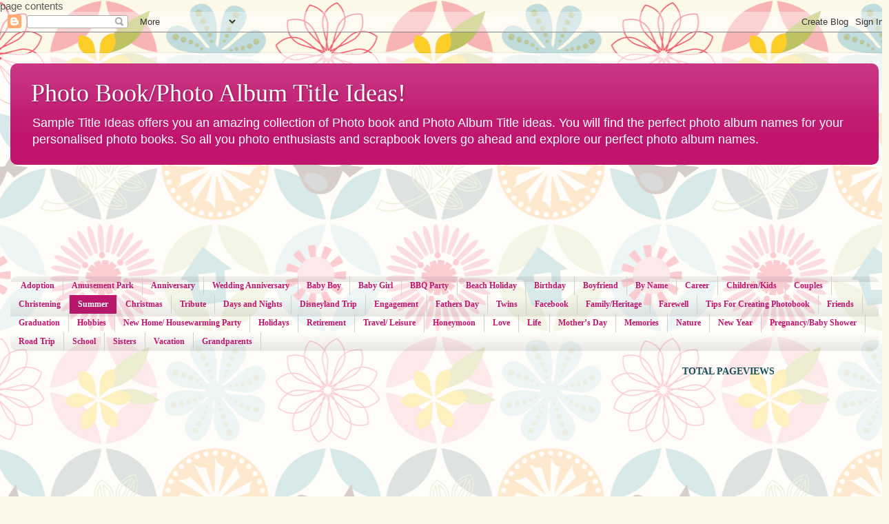

--- FILE ---
content_type: text/html; charset=UTF-8
request_url: https://sampletitleideas.blogspot.com/p/photo-album-title-ideas-for-summer.html
body_size: 16796
content:
<!DOCTYPE html>
<html class='v2' dir='ltr' xmlns='http://www.w3.org/1999/xhtml' xmlns:b='http://www.google.com/2005/gml/b' xmlns:data='http://www.google.com/2005/gml/data' xmlns:expr='http://www.google.com/2005/gml/expr'>
<html>
<head>
<link href='https://www.blogger.com/static/v1/widgets/335934321-css_bundle_v2.css' rel='stylesheet' type='text/css'/>
<meta content='NflblwKGlIhW1PRWh0r-LTYFSjmuOpxO-uZpqLpPxMo' name='google-site-verification'/>
<title> My title </title>
<link href='https://www.blogger.com/dyn-css/authorization.css?targetBlogID=4364577626524355338&amp;zx=ca746804-78c3-4f92-b285-a4b6104f5eab' media='none' onload='if(media!=&#39;all&#39;)media=&#39;all&#39;' rel='stylesheet'/><noscript><link href='https://www.blogger.com/dyn-css/authorization.css?targetBlogID=4364577626524355338&amp;zx=ca746804-78c3-4f92-b285-a4b6104f5eab' rel='stylesheet'/></noscript>
<meta name='google-adsense-platform-account' content='ca-host-pub-1556223355139109'/>
<meta name='google-adsense-platform-domain' content='blogspot.com'/>

<!-- data-ad-client=ca-pub-3373108690041377 -->

</head>
<body>
page contents

<script type="text/javascript" src="https://www.blogger.com/static/v1/widgets/2028843038-widgets.js"></script>
<script type='text/javascript'>
window['__wavt'] = 'AOuZoY7T54g5DUQ82Cyp2E7mBsiRe1_ANQ:1769374507969';_WidgetManager._Init('//www.blogger.com/rearrange?blogID\x3d4364577626524355338','//sampletitleideas.blogspot.com/p/photo-album-title-ideas-for-summer.html','4364577626524355338');
_WidgetManager._SetDataContext([{'name': 'blog', 'data': {'blogId': '4364577626524355338', 'title': 'Photo Book/Photo Album Title Ideas! ', 'url': 'https://sampletitleideas.blogspot.com/p/photo-album-title-ideas-for-summer.html', 'canonicalUrl': 'http://sampletitleideas.blogspot.com/p/photo-album-title-ideas-for-summer.html', 'homepageUrl': 'https://sampletitleideas.blogspot.com/', 'searchUrl': 'https://sampletitleideas.blogspot.com/search', 'canonicalHomepageUrl': 'http://sampletitleideas.blogspot.com/', 'blogspotFaviconUrl': 'https://sampletitleideas.blogspot.com/favicon.ico', 'bloggerUrl': 'https://www.blogger.com', 'hasCustomDomain': false, 'httpsEnabled': true, 'enabledCommentProfileImages': true, 'gPlusViewType': 'FILTERED_POSTMOD', 'adultContent': false, 'analyticsAccountNumber': '', 'encoding': 'UTF-8', 'locale': 'en-GB', 'localeUnderscoreDelimited': 'en_gb', 'languageDirection': 'ltr', 'isPrivate': false, 'isMobile': false, 'isMobileRequest': false, 'mobileClass': '', 'isPrivateBlog': false, 'isDynamicViewsAvailable': true, 'feedLinks': '\x3clink rel\x3d\x22alternate\x22 type\x3d\x22application/atom+xml\x22 title\x3d\x22Photo Book/Photo Album Title Ideas!  - Atom\x22 href\x3d\x22https://sampletitleideas.blogspot.com/feeds/posts/default\x22 /\x3e\n\x3clink rel\x3d\x22alternate\x22 type\x3d\x22application/rss+xml\x22 title\x3d\x22Photo Book/Photo Album Title Ideas!  - RSS\x22 href\x3d\x22https://sampletitleideas.blogspot.com/feeds/posts/default?alt\x3drss\x22 /\x3e\n\x3clink rel\x3d\x22service.post\x22 type\x3d\x22application/atom+xml\x22 title\x3d\x22Photo Book/Photo Album Title Ideas!  - Atom\x22 href\x3d\x22https://www.blogger.com/feeds/4364577626524355338/posts/default\x22 /\x3e\n', 'meTag': '', 'adsenseClientId': 'ca-pub-3373108690041377', 'adsenseHostId': 'ca-host-pub-1556223355139109', 'adsenseHasAds': true, 'adsenseAutoAds': false, 'boqCommentIframeForm': true, 'loginRedirectParam': '', 'view': '', 'dynamicViewsCommentsSrc': '//www.blogblog.com/dynamicviews/4224c15c4e7c9321/js/comments.js', 'dynamicViewsScriptSrc': '//www.blogblog.com/dynamicviews/6e0d22adcfa5abea', 'plusOneApiSrc': 'https://apis.google.com/js/platform.js', 'disableGComments': true, 'interstitialAccepted': false, 'sharing': {'platforms': [{'name': 'Get link', 'key': 'link', 'shareMessage': 'Get link', 'target': ''}, {'name': 'Facebook', 'key': 'facebook', 'shareMessage': 'Share to Facebook', 'target': 'facebook'}, {'name': 'BlogThis!', 'key': 'blogThis', 'shareMessage': 'BlogThis!', 'target': 'blog'}, {'name': 'X', 'key': 'twitter', 'shareMessage': 'Share to X', 'target': 'twitter'}, {'name': 'Pinterest', 'key': 'pinterest', 'shareMessage': 'Share to Pinterest', 'target': 'pinterest'}, {'name': 'Email', 'key': 'email', 'shareMessage': 'Email', 'target': 'email'}], 'disableGooglePlus': true, 'googlePlusShareButtonWidth': 0, 'googlePlusBootstrap': '\x3cscript type\x3d\x22text/javascript\x22\x3ewindow.___gcfg \x3d {\x27lang\x27: \x27en_GB\x27};\x3c/script\x3e'}, 'hasCustomJumpLinkMessage': false, 'jumpLinkMessage': 'Read more', 'pageType': 'static_page', 'pageId': '774161391151055136', 'pageName': 'Summer ', 'pageTitle': 'Photo Book/Photo Album Title Ideas! : Summer ', 'metaDescription': 'Photo Album Title Ideas For Summer, Summer Photo Album Title Ideas, Sample Title Ideas For Summer Vacation,Summer Photo Album Titles,Photo Book Title Ideas For Summer'}}, {'name': 'features', 'data': {}}, {'name': 'messages', 'data': {'edit': 'Edit', 'linkCopiedToClipboard': 'Link copied to clipboard', 'ok': 'Ok', 'postLink': 'Post link'}}, {'name': 'template', 'data': {'name': 'custom', 'localizedName': 'Custom', 'isResponsive': false, 'isAlternateRendering': false, 'isCustom': true}}, {'name': 'view', 'data': {'classic': {'name': 'classic', 'url': '?view\x3dclassic'}, 'flipcard': {'name': 'flipcard', 'url': '?view\x3dflipcard'}, 'magazine': {'name': 'magazine', 'url': '?view\x3dmagazine'}, 'mosaic': {'name': 'mosaic', 'url': '?view\x3dmosaic'}, 'sidebar': {'name': 'sidebar', 'url': '?view\x3dsidebar'}, 'snapshot': {'name': 'snapshot', 'url': '?view\x3dsnapshot'}, 'timeslide': {'name': 'timeslide', 'url': '?view\x3dtimeslide'}, 'isMobile': false, 'title': 'Summer ', 'description': 'Photo Album Title Ideas For Summer, Summer Photo Album Title Ideas, Sample Title Ideas For Summer Vacation,Summer Photo Album Titles,Photo Book Title Ideas For Summer', 'featuredImage': 'https://blogger.googleusercontent.com/img/b/R29vZ2xl/AVvXsEgGXswTpRbbgpEDf14lQ_BLSjwnFkXV9v8AlHriXtqdf8RxGSYxUjfSN_Gw5JFkd9DfkZGeJkhLbDFGq530rQS674pirHtFXrz5wrGpZl3YsPlmlpV_wgViMYRNgkNqNO_pvs6oms1LmFub/s1600/sU.png', 'url': 'https://sampletitleideas.blogspot.com/p/photo-album-title-ideas-for-summer.html', 'type': 'item', 'isSingleItem': true, 'isMultipleItems': false, 'isError': false, 'isPage': true, 'isPost': false, 'isHomepage': false, 'isArchive': false, 'isLabelSearch': false, 'pageId': 774161391151055136}}]);
_WidgetManager._RegisterWidget('_NavbarView', new _WidgetInfo('Navbar1', 'navbar', document.getElementById('Navbar1'), {}, 'displayModeFull'));
_WidgetManager._RegisterWidget('_HeaderView', new _WidgetInfo('Header1', 'header', document.getElementById('Header1'), {}, 'displayModeFull'));
_WidgetManager._RegisterWidget('_HTMLView', new _WidgetInfo('HTML3', 'crosscol', document.getElementById('HTML3'), {}, 'displayModeFull'));
_WidgetManager._RegisterWidget('_AdSenseView', new _WidgetInfo('AdSense7', 'crosscol-overflow', document.getElementById('AdSense7'), {}, 'displayModeFull'));
_WidgetManager._RegisterWidget('_PageListView', new _WidgetInfo('PageList1', 'crosscol-overflow', document.getElementById('PageList1'), {'title': 'Categories', 'links': [{'isCurrentPage': false, 'href': 'https://sampletitleideas.blogspot.com/p/photo-album-title-ideas-for-adoption.html', 'id': '997061254864548492', 'title': ' Adoption '}, {'isCurrentPage': false, 'href': 'https://sampletitleideas.blogspot.com/p/photo-album-title-ideas-for-amusement.html', 'id': '5939571139237428117', 'title': 'Amusement Park '}, {'isCurrentPage': false, 'href': 'https://sampletitleideas.blogspot.com/p/photo-album-title-ideas-for-anniversary.html', 'id': '4255972467516689729', 'title': ' Anniversary'}, {'isCurrentPage': false, 'href': 'https://sampletitleideas.blogspot.com/p/wedding-anniversary-photo-album-title.html', 'id': '6538232284714686953', 'title': 'Wedding Anniversary '}, {'isCurrentPage': false, 'href': 'https://sampletitleideas.blogspot.com/p/photo-album-title-ideas-for-baby-boy.html', 'id': '4111676731876919160', 'title': 'Baby Boy'}, {'isCurrentPage': false, 'href': 'https://sampletitleideas.blogspot.com/p/photo-album-title-ideas-for-baby-girl.html', 'id': '8251561834169221308', 'title': 'Baby Girl'}, {'isCurrentPage': false, 'href': 'https://sampletitleideas.blogspot.com/p/photo-album-title-ideas-for-bbq-party.html', 'id': '6261386784618716511', 'title': 'BBQ Party '}, {'isCurrentPage': false, 'href': 'https://sampletitleideas.blogspot.com/p/photo-album-title-ideas-for-beach.html', 'id': '1494343406646983193', 'title': 'Beach Holiday '}, {'isCurrentPage': false, 'href': 'https://sampletitleideas.blogspot.com/p/photo-album-title-ideas-for-birthday.html', 'id': '822553120704335541', 'title': 'Birthday '}, {'isCurrentPage': false, 'href': 'https://sampletitleideas.blogspot.com/p/photo-album-title-ideas-for-boyfriend.html', 'id': '8467341378799164753', 'title': 'Boyfriend'}, {'isCurrentPage': false, 'href': 'https://sampletitleideas.blogspot.com/p/photo-album-title-ideas-by-name.html', 'id': '129714648679242094', 'title': 'By Name'}, {'isCurrentPage': false, 'href': 'https://sampletitleideas.blogspot.com/p/photo-album-title-ideas-for-career.html', 'id': '1183267231681022640', 'title': 'Career '}, {'isCurrentPage': false, 'href': 'https://sampletitleideas.blogspot.com/p/photo-album-title-ideas-for-children.html', 'id': '5977738660019073881', 'title': 'Children/Kids'}, {'isCurrentPage': false, 'href': 'https://sampletitleideas.blogspot.com/p/photo-album-title-ideas-for-couples.html', 'id': '5048904107515475577', 'title': 'Couples'}, {'isCurrentPage': false, 'href': 'https://sampletitleideas.blogspot.com/p/photo-album-title-ideas-for-christening.html', 'id': '2179493873680866435', 'title': 'Christening'}, {'isCurrentPage': true, 'href': 'https://sampletitleideas.blogspot.com/p/photo-album-title-ideas-for-summer.html', 'id': '774161391151055136', 'title': 'Summer '}, {'isCurrentPage': false, 'href': 'https://sampletitleideas.blogspot.com/p/photo-album-title-ideas-for-christmas.html', 'id': '6222741848218797799', 'title': 'Christmas'}, {'isCurrentPage': false, 'href': 'https://sampletitleideas.blogspot.com/p/photo-album-title-ideas-for-tribute.html', 'id': '3437155970596282057', 'title': 'Tribute '}, {'isCurrentPage': false, 'href': 'https://sampletitleideas.blogspot.com/p/photo-album-title-ideas-for-days-and.html', 'id': '8650679778708974746', 'title': 'Days and Nights'}, {'isCurrentPage': false, 'href': 'https://sampletitleideas.blogspot.com/p/photobook-titles-for-disneyland-trip.html', 'id': '1802800594464616560', 'title': 'Disneyland Trip'}, {'isCurrentPage': false, 'href': 'https://sampletitleideas.blogspot.com/p/photo-album-title-ideas-for-engagement.html', 'id': '5707390419189497995', 'title': 'Engagement'}, {'isCurrentPage': false, 'href': 'https://sampletitleideas.blogspot.com/p/photo-book-titles-ideas-for-fathers-day.html', 'id': '8717168873062951897', 'title': 'Fathers Day '}, {'isCurrentPage': false, 'href': 'https://sampletitleideas.blogspot.com/p/photo-album-title-ideas-for-twins.html', 'id': '4080419228867252658', 'title': 'Twins'}, {'isCurrentPage': false, 'href': 'https://sampletitleideas.blogspot.com/p/photo-album-title-ideas-for-facebook.html', 'id': '6569559605358660936', 'title': 'Facebook'}, {'isCurrentPage': false, 'href': 'https://sampletitleideas.blogspot.com/p/photo-book-titles-for-familyheritage.html', 'id': '6430450654445503063', 'title': ' Family/Heritage '}, {'isCurrentPage': false, 'href': 'https://sampletitleideas.blogspot.com/p/photo-album-title-ideas-for-farewell.html', 'id': '2937336622406302606', 'title': 'Farewell'}, {'isCurrentPage': false, 'href': 'https://sampletitleideas.blogspot.com/', 'title': 'Tips For Creating Photobook '}, {'isCurrentPage': false, 'href': 'https://sampletitleideas.blogspot.com/p/photo-album-title-ideas-for-friends.html', 'id': '6580712207105917949', 'title': 'Friends'}, {'isCurrentPage': false, 'href': 'https://sampletitleideas.blogspot.com/p/photo-album-title-ideas-for-graduation.html', 'id': '3593792916855404335', 'title': 'Graduation'}, {'isCurrentPage': false, 'href': 'https://sampletitleideas.blogspot.com/p/photo-album-titles-for-hobbies.html', 'id': '8829383451170176936', 'title': 'Hobbies '}, {'isCurrentPage': false, 'href': 'https://sampletitleideas.blogspot.com/p/photo-album-title-ideas-for-new-home.html', 'id': '2027262174301061830', 'title': 'New Home/ Housewarming Party '}, {'isCurrentPage': false, 'href': 'https://sampletitleideas.blogspot.com/p/photo-album-title-ideas-for-holidays.html', 'id': '7629992714643921799', 'title': 'Holidays'}, {'isCurrentPage': false, 'href': 'https://sampletitleideas.blogspot.com/p/photo-album-title-ideas-for-retirement.html', 'id': '5445319744873663864', 'title': 'Retirement'}, {'isCurrentPage': false, 'href': 'https://sampletitleideas.blogspot.com/p/photo-album-title-ideas-for-travel.html', 'id': '3536907681950304120', 'title': 'Travel/ Leisure '}, {'isCurrentPage': false, 'href': 'https://sampletitleideas.blogspot.com/p/photo-album-title-ideas-for-honeymoon.html', 'id': '9095900153036607939', 'title': 'Honeymoon'}, {'isCurrentPage': false, 'href': 'https://sampletitleideas.blogspot.com/p/photo-album-title-ideas-for-love.html', 'id': '5404566147646610795', 'title': ' Love'}, {'isCurrentPage': false, 'href': 'https://sampletitleideas.blogspot.com/p/photo-album-title-ideas-for-life.html', 'id': '8328502779612476840', 'title': ' Life'}, {'isCurrentPage': false, 'href': 'https://sampletitleideas.blogspot.com/p/mothers-day-photo-book-title-ideas.html', 'id': '6642236936772918061', 'title': 'Mother\u2019s Day'}, {'isCurrentPage': false, 'href': 'https://sampletitleideas.blogspot.com/p/photo-album-title-ideas-for-memories.html', 'id': '2794989740047704814', 'title': ' Memories'}, {'isCurrentPage': false, 'href': 'https://sampletitleideas.blogspot.com/p/photo-album-title-ideas-for-nature.html', 'id': '8768031306038281929', 'title': 'Nature '}, {'isCurrentPage': false, 'href': 'https://sampletitleideas.blogspot.com/p/photo-album-title-ideas-for-new-year.html', 'id': '4444691466127574968', 'title': 'New Year'}, {'isCurrentPage': false, 'href': 'https://sampletitleideas.blogspot.com/p/photobook-titles-pregnancy-baby-shower.html', 'id': '1422516879212167536', 'title': ' Pregnancy/Baby Shower '}, {'isCurrentPage': false, 'href': 'https://sampletitleideas.blogspot.com/p/photo-album-title-ideas-for-road-trip.html', 'id': '1840245704101912738', 'title': 'Road Trip'}, {'isCurrentPage': false, 'href': 'https://sampletitleideas.blogspot.com/p/photo-album-title-ideas-for-school.html', 'id': '8036726670132173398', 'title': 'School'}, {'isCurrentPage': false, 'href': 'https://sampletitleideas.blogspot.com/p/photo-album-title-ideas-for-sisters.html', 'id': '1895545845210370503', 'title': 'Sisters'}, {'isCurrentPage': false, 'href': 'https://sampletitleideas.blogspot.com/p/photo-album-title-ideas-for-vacation.html', 'id': '3876561323310908486', 'title': 'Vacation'}, {'isCurrentPage': false, 'href': 'https://sampletitleideas.blogspot.com/p/photobook-titles-for-grandparents.html', 'id': '4132784249290196917', 'title': 'Grandparents'}], 'mobile': false, 'showPlaceholder': true, 'hasCurrentPage': true}, 'displayModeFull'));
_WidgetManager._RegisterWidget('_AdSenseView', new _WidgetInfo('AdSense2', 'main', document.getElementById('AdSense2'), {}, 'displayModeFull'));
_WidgetManager._RegisterWidget('_BlogView', new _WidgetInfo('Blog1', 'main', document.getElementById('Blog1'), {'cmtInteractionsEnabled': false, 'lightboxEnabled': true, 'lightboxModuleUrl': 'https://www.blogger.com/static/v1/jsbin/1887219187-lbx__en_gb.js', 'lightboxCssUrl': 'https://www.blogger.com/static/v1/v-css/828616780-lightbox_bundle.css'}, 'displayModeFull'));
_WidgetManager._RegisterWidget('_AdSenseView', new _WidgetInfo('AdSense6', 'main', document.getElementById('AdSense6'), {}, 'displayModeFull'));
_WidgetManager._RegisterWidget('_ImageView', new _WidgetInfo('Image1', 'main', document.getElementById('Image1'), {'resize': true}, 'displayModeFull'));
_WidgetManager._RegisterWidget('_ImageView', new _WidgetInfo('Image4', 'main', document.getElementById('Image4'), {'resize': true}, 'displayModeFull'));
_WidgetManager._RegisterWidget('_AdSenseView', new _WidgetInfo('AdSense5', 'sidebar-left-1', document.getElementById('AdSense5'), {}, 'displayModeFull'));
_WidgetManager._RegisterWidget('_PopularPostsView', new _WidgetInfo('PopularPosts1', 'sidebar-left-1', document.getElementById('PopularPosts1'), {}, 'displayModeFull'));
_WidgetManager._RegisterWidget('_AdSenseView', new _WidgetInfo('AdSense4', 'sidebar-left-1', document.getElementById('AdSense4'), {}, 'displayModeFull'));
_WidgetManager._RegisterWidget('_AdSenseView', new _WidgetInfo('AdSense8', 'sidebar-left-1', document.getElementById('AdSense8'), {}, 'displayModeFull'));
_WidgetManager._RegisterWidget('_StatsView', new _WidgetInfo('Stats1', 'sidebar-right-1', document.getElementById('Stats1'), {'title': 'Total Pageviews', 'showGraphicalCounter': true, 'showAnimatedCounter': false, 'showSparkline': false, 'statsUrl': '//sampletitleideas.blogspot.com/b/stats?style\x3dWHITE_TRANSPARENT\x26timeRange\x3dALL_TIME\x26token\x3dAPq4FmA8icOuG_G6Vt1qo24Ytch7Flcqwgu35oJ2AJhv-IItrniW7H5LdzDl84uEE5idunDsR4CWptVg-2hcLlIrNAepV4tX7A'}, 'displayModeFull'));
_WidgetManager._RegisterWidget('_AdSenseView', new _WidgetInfo('AdSense3', 'sidebar-right-1', document.getElementById('AdSense3'), {}, 'displayModeFull'));
_WidgetManager._RegisterWidget('_ImageView', new _WidgetInfo('Image6', 'sidebar-right-1', document.getElementById('Image6'), {'resize': true}, 'displayModeFull'));
_WidgetManager._RegisterWidget('_HTMLView', new _WidgetInfo('HTML2', 'sidebar-right-1', document.getElementById('HTML2'), {}, 'displayModeFull'));
_WidgetManager._RegisterWidget('_AdSenseView', new _WidgetInfo('AdSense1', 'sidebar-right-1', document.getElementById('AdSense1'), {}, 'displayModeFull'));
_WidgetManager._RegisterWidget('_ImageView', new _WidgetInfo('Image5', 'sidebar-right-1', document.getElementById('Image5'), {'resize': true}, 'displayModeFull'));
_WidgetManager._RegisterWidget('_ImageView', new _WidgetInfo('Image2', 'sidebar-right-1', document.getElementById('Image2'), {'resize': true}, 'displayModeFull'));
_WidgetManager._RegisterWidget('_ImageView', new _WidgetInfo('Image3', 'sidebar-right-1', document.getElementById('Image3'), {'resize': true}, 'displayModeFull'));
_WidgetManager._RegisterWidget('_AttributionView', new _WidgetInfo('Attribution1', 'footer-3', document.getElementById('Attribution1'), {}, 'displayModeFull'));
</script>
</body>
</html>
<head>
<meta content='width=1100' name='viewport'/>
<meta content='text/html; charset=UTF-8' http-equiv='Content-Type'/>
<meta content='blogger' name='generator'/>
<link href='https://sampletitleideas.blogspot.com/favicon.ico' rel='icon' type='image/x-icon'/>
<link href='http://sampletitleideas.blogspot.com/p/photo-album-title-ideas-for-summer.html' rel='canonical'/>
<link rel="alternate" type="application/atom+xml" title="Photo Book/Photo Album Title Ideas!  - Atom" href="https://sampletitleideas.blogspot.com/feeds/posts/default" />
<link rel="alternate" type="application/rss+xml" title="Photo Book/Photo Album Title Ideas!  - RSS" href="https://sampletitleideas.blogspot.com/feeds/posts/default?alt=rss" />
<link rel="service.post" type="application/atom+xml" title="Photo Book/Photo Album Title Ideas!  - Atom" href="https://www.blogger.com/feeds/4364577626524355338/posts/default" />
<!--Can't find substitution for tag [blog.ieCssRetrofitLinks]-->
<meta content='Photo Album Title Ideas For Summer, Summer Photo Album Title Ideas, Sample Title Ideas For Summer Vacation,Summer Photo Album Titles,Photo Book Title Ideas For Summer' name='description'/>
<meta content='http://sampletitleideas.blogspot.com/p/photo-album-title-ideas-for-summer.html' property='og:url'/>
<meta content='Summer ' property='og:title'/>
<meta content='Photo Album Title Ideas For Summer, Summer Photo Album Title Ideas, Sample Title Ideas For Summer Vacation,Summer Photo Album Titles,Photo Book Title Ideas For Summer' property='og:description'/>
<meta content='https://blogger.googleusercontent.com/img/b/R29vZ2xl/AVvXsEgGXswTpRbbgpEDf14lQ_BLSjwnFkXV9v8AlHriXtqdf8RxGSYxUjfSN_Gw5JFkd9DfkZGeJkhLbDFGq530rQS674pirHtFXrz5wrGpZl3YsPlmlpV_wgViMYRNgkNqNO_pvs6oms1LmFub/w1200-h630-p-k-no-nu/sU.png' property='og:image'/>
<title>Photo Book/Photo Album Title Ideas! : Summer </title>
<style id='page-skin-1' type='text/css'><!--
/*-----------------------------------------------
Blogger Template Style
Name:     Picture Window
Designer: Josh Peterson
URL:      www.noaesthetic.com
----------------------------------------------- */
/* Variable definitions
====================
<Variable name="keycolor" description="Main Color" type="color" default="#1a222a"/>
<Variable name="body.background" description="Body Background" type="background"
color="#ffa1d2" default="#111111 url(//themes.googleusercontent.com/image?id=1OACCYOE0-eoTRTfsBuX1NMN9nz599ufI1Jh0CggPFA_sK80AGkIr8pLtYRpNUKPmwtEa) repeat-x fixed top center"/>
<Group description="Page Text" selector="body">
<Variable name="body.font" description="Font" type="font"
default="normal normal 15px Arial, Tahoma, Helvetica, FreeSans, sans-serif"/>
<Variable name="body.text.color" description="Text Color" type="color" default="#333333"/>
</Group>
<Group description="Backgrounds" selector=".body-fauxcolumns-outer">
<Variable name="body.background.color" description="Outer Background" type="color" default="#296695"/>
<Variable name="header.background.color" description="Header Background" type="color" default="transparent"/>
<Variable name="post.background.color" description="Post Background" type="color" default="#ffffff"/>
</Group>
<Group description="Links" selector=".main-outer">
<Variable name="link.color" description="Link Color" type="color" default="#336699"/>
<Variable name="link.visited.color" description="Visited Color" type="color" default="#6699cc"/>
<Variable name="link.hover.color" description="Hover Color" type="color" default="#33aaff"/>
</Group>
<Group description="Blog Title" selector=".header h1">
<Variable name="header.font" description="Title Font" type="font"
default="normal normal 36px Arial, Tahoma, Helvetica, FreeSans, sans-serif"/>
<Variable name="header.text.color" description="Text Color" type="color" default="#ffffff" />
</Group>
<Group description="Tabs Text" selector=".tabs-inner .widget li a">
<Variable name="tabs.font" description="Font" type="font"
default="normal normal 15px Arial, Tahoma, Helvetica, FreeSans, sans-serif"/>
<Variable name="tabs.text.color" description="Text Color" type="color" default="#ffffff"/>
<Variable name="tabs.selected.text.color" description="Selected Color" type="color" default="#5c00ba"/>
</Group>
<Group description="Tabs Background" selector=".tabs-outer .PageList">
<Variable name="tabs.background.color" description="Background Color" type="color" default="transparent"/>
<Variable name="tabs.selected.background.color" description="Selected Color" type="color" default="transparent"/>
<Variable name="tabs.separator.color" description="Separator Color" type="color" default="transparent"/>
</Group>
<Group description="Post Title" selector="h3.post-title, .comments h4">
<Variable name="post.title.font" description="Title Font" type="font"
default="normal normal 18px Arial, Tahoma, Helvetica, FreeSans, sans-serif"/>
</Group>
<Group description="Date Header" selector=".date-header">
<Variable name="date.header.color" description="Text Color" type="color" default="#5a5a5a"/>
</Group>
<Group description="Post" selector=".post">
<Variable name="post.footer.text.color" description="Footer Text Color" type="color" default="#999999"/>
<Variable name="post.border.color" description="Border Color" type="color" default="#dddddd"/>
</Group>
<Group description="Gadgets" selector="h2">
<Variable name="widget.title.font" description="Title Font" type="font"
default="bold normal 22px Arial, Tahoma, Helvetica, FreeSans, sans-serif"/>
<Variable name="widget.title.text.color" description="Title Color" type="color" default="#888888"/>
</Group>
<Group description="Footer" selector=".footer-outer">
<Variable name="footer.text.color" description="Text Color" type="color" default="#cccccc"/>
<Variable name="footer.widget.title.text.color" description="Gadget Title Color" type="color" default="#aaaaaa"/>
</Group>
<Group description="Footer Links" selector=".footer-outer">
<Variable name="footer.link.color" description="Link Color" type="color" default="#99ccee"/>
<Variable name="footer.link.visited.color" description="Visited Color" type="color" default="#77aaee"/>
<Variable name="footer.link.hover.color" description="Hover Color" type="color" default="#33aaff"/>
</Group>
<Variable name="content.margin" description="Content Margin Top" type="length" default="20px"/>
<Variable name="content.padding" description="Content Padding" type="length" default="0"/>
<Variable name="content.background" description="Content Background" type="background"
default="transparent none repeat scroll top left"/>
<Variable name="content.border.radius" description="Content Border Radius" type="length" default="0"/>
<Variable name="content.shadow.spread" description="Content Shadow Spread" type="length" default="0"/>
<Variable name="header.padding" description="Header Padding" type="length" default="0"/>
<Variable name="header.background.gradient" description="Header Gradient" type="url"
default="none"/>
<Variable name="header.border.radius" description="Header Border Radius" type="length" default="0"/>
<Variable name="main.border.radius.top" description="Main Border Radius" type="length" default="20px"/>
<Variable name="footer.border.radius.top" description="Footer Border Radius Top" type="length" default="0"/>
<Variable name="footer.border.radius.bottom" description="Footer Border Radius Bottom" type="length" default="20px"/>
<Variable name="region.shadow.spread" description="Main and Footer Shadow Spread" type="length" default="3px"/>
<Variable name="region.shadow.offset" description="Main and Footer Shadow Offset" type="length" default="1px"/>
<Variable name="tabs.background.gradient" description="Tab Background Gradient" type="url" default="none"/>
<Variable name="tab.selected.background.gradient" description="Selected Tab Background" type="url"
default="url(//www.blogblog.com/1kt/transparent/white80.png)"/>
<Variable name="tab.background" description="Tab Background" type="background"
default="transparent url(//www.blogblog.com/1kt/transparent/black50.png) repeat scroll top left"/>
<Variable name="tab.border.radius" description="Tab Border Radius" type="length" default="10px" />
<Variable name="tab.first.border.radius" description="First Tab Border Radius" type="length" default="10px" />
<Variable name="tabs.border.radius" description="Tabs Border Radius" type="length" default="0" />
<Variable name="tabs.spacing" description="Tab Spacing" type="length" default=".25em"/>
<Variable name="tabs.margin.bottom" description="Tab Margin Bottom" type="length" default="0"/>
<Variable name="tabs.margin.sides" description="Tab Margin Sides" type="length" default="20px"/>
<Variable name="main.background" description="Main Background" type="background"
default="transparent url(//www.blogblog.com/1kt/transparent/white80.png) repeat scroll top left"/>
<Variable name="main.padding.sides" description="Main Padding Sides" type="length" default="20px"/>
<Variable name="footer.background" description="Footer Background" type="background"
default="transparent url(//www.blogblog.com/1kt/transparent/black50.png) repeat scroll top left"/>
<Variable name="post.margin.sides" description="Post Margin Sides" type="length" default="-20px"/>
<Variable name="post.border.radius" description="Post Border Radius" type="length" default="5px"/>
<Variable name="widget.title.text.transform" description="Widget Title Text Transform" type="string" default="uppercase"/>
<Variable name="mobile.background.overlay" description="Mobile Background Overlay" type="string"
default="transparent none repeat scroll top left"/>
<Variable name="startSide" description="Side where text starts in blog language" type="automatic" default="left"/>
<Variable name="endSide" description="Side where text ends in blog language" type="automatic" default="right"/>
*/
/* Content
----------------------------------------------- */
body {
font: normal normal 15px Arial, Tahoma, Helvetica, FreeSans, sans-serif;
color: #5a5a5a;
background: #fcf9e9 url(//themes.googleusercontent.com/image?id=1Cdc6Iw28LnWQ4g6KBkLBGVHs7g3S4_oxWYKlZCiuyXCC49r1a4RyYrfncocJiqtB_rXK) repeat scroll top center /* Credit: UteHil (http://www.istockphoto.com/googleimages.php?id=5737291&platform=blogger) */;
}
html body .region-inner {
min-width: 0;
max-width: 100%;
width: auto;
}
.content-outer {
font-size: 90%;
}
a:link {
text-decoration:none;
color: #5c00ba;
}
a:visited {
text-decoration:none;
color: #c0156e;
}
a:hover {
text-decoration:underline;
color: #5a5a5a;
}
.content-outer {
background: transparent url(//www.blogblog.com/1kt/transparent/white80.png) repeat scroll top left;
-moz-border-radius: 15px;
-webkit-border-radius: 15px;
-goog-ms-border-radius: 15px;
border-radius: 15px;
-moz-box-shadow: 0 0 3px rgba(0, 0, 0, .15);
-webkit-box-shadow: 0 0 3px rgba(0, 0, 0, .15);
-goog-ms-box-shadow: 0 0 3px rgba(0, 0, 0, .15);
box-shadow: 0 0 3px rgba(0, 0, 0, .15);
margin: 30px auto;
}
.content-inner {
padding: 15px;
}
/* Header
----------------------------------------------- */
.header-outer {
background: #c0156e url(//www.blogblog.com/1kt/transparent/header_gradient_shade.png) repeat-x scroll top left;
_background-image: none;
color: #ffffff;
-moz-border-radius: 10px;
-webkit-border-radius: 10px;
-goog-ms-border-radius: 10px;
border-radius: 10px;
}
.Header img, .Header #header-inner {
-moz-border-radius: 10px;
-webkit-border-radius: 10px;
-goog-ms-border-radius: 10px;
border-radius: 10px;
}
.header-inner .Header .titlewrapper,
.header-inner .Header .descriptionwrapper {
padding-left: 30px;
padding-right: 30px;
}
.Header h1 {
font: normal normal 36px Georgia, Utopia, 'Palatino Linotype', Palatino, serif;
text-shadow: 1px 1px 3px rgba(0, 0, 0, 0.3);
}
.Header h1 a {
color: #ffffff;
}
.Header .description {
font-size: 130%;
}
/* Tabs
----------------------------------------------- */
.tabs-inner {
margin: .5em 0 0;
padding: 0;
}
.tabs-inner .section {
margin: 0;
}
.tabs-inner .widget ul {
padding: 0;
background: transparent url(//www.blogblog.com/1kt/transparent/tabs_gradient_shade.png) repeat scroll bottom;
-moz-border-radius: 10px;
-webkit-border-radius: 10px;
-goog-ms-border-radius: 10px;
border-radius: 10px;
}
.tabs-inner .widget li {
border: none;
}
.tabs-inner .widget li a {
display: inline-block;
padding: .5em 1em;
margin-right: 0;
color: #c0156e;
font: normal bold 12px Georgia, Utopia, 'Palatino Linotype', Palatino, serif;
-moz-border-radius: 0 0 0 0;
-webkit-border-top-left-radius: 0;
-webkit-border-top-right-radius: 0;
-goog-ms-border-radius: 0 0 0 0;
border-radius: 0 0 0 0;
background: transparent none no-repeat scroll top left;
border-right: 1px solid #d0d0d0;
}
.tabs-inner .widget li:first-child a {
padding-left: 1.25em;
-moz-border-radius-topleft: 10px;
-moz-border-radius-bottomleft: 10px;
-webkit-border-top-left-radius: 10px;
-webkit-border-bottom-left-radius: 10px;
-goog-ms-border-top-left-radius: 10px;
-goog-ms-border-bottom-left-radius: 10px;
border-top-left-radius: 10px;
border-bottom-left-radius: 10px;
}
.tabs-inner .widget li.selected a,
.tabs-inner .widget li a:hover {
position: relative;
z-index: 1;
background: #c0156e url(//www.blogblog.com/1kt/transparent/tabs_gradient_shade.png) repeat scroll bottom;
color: #ffffff;
-moz-box-shadow: 0 0 0 rgba(0, 0, 0, .15);
-webkit-box-shadow: 0 0 0 rgba(0, 0, 0, .15);
-goog-ms-box-shadow: 0 0 0 rgba(0, 0, 0, .15);
box-shadow: 0 0 0 rgba(0, 0, 0, .15);
}
/* Headings
----------------------------------------------- */
h2 {
font: normal bold 14px Georgia, Utopia, 'Palatino Linotype', Palatino, serif;
text-transform: uppercase;
color: #134f5c;
margin: .5em 0;
}
/* Main
----------------------------------------------- */
.main-outer {
background: transparent none repeat scroll top center;
-moz-border-radius: 0 0 0 0;
-webkit-border-top-left-radius: 0;
-webkit-border-top-right-radius: 0;
-webkit-border-bottom-left-radius: 0;
-webkit-border-bottom-right-radius: 0;
-goog-ms-border-radius: 0 0 0 0;
border-radius: 0 0 0 0;
-moz-box-shadow: 0 0 0 rgba(0, 0, 0, .15);
-webkit-box-shadow: 0 0 0 rgba(0, 0, 0, .15);
-goog-ms-box-shadow: 0 0 0 rgba(0, 0, 0, .15);
box-shadow: 0 0 0 rgba(0, 0, 0, .15);
}
.main-inner {
padding: 15px 5px 20px;
}
.main-inner .column-center-inner {
padding: 0 0;
}
.main-inner .column-left-inner {
padding-left: 0;
}
.main-inner .column-right-inner {
padding-right: 0;
}
/* Posts
----------------------------------------------- */
h3.post-title {
margin: 0;
font: normal bold 20px Georgia, Utopia, 'Palatino Linotype', Palatino, serif;
}
.comments h4 {
margin: 1em 0 0;
font: normal bold 20px Georgia, Utopia, 'Palatino Linotype', Palatino, serif;
}
.date-header span {
color: #5a5a5a;
}
.post-outer {
background-color: #ffffff;
border: solid 1px #e1e1e1;
-moz-border-radius: 10px;
-webkit-border-radius: 10px;
border-radius: 10px;
-goog-ms-border-radius: 10px;
padding: 15px 20px;
margin: 0 -20px 20px;
}
.post-body {
line-height: 1.4;
font-size: 110%;
position: relative;
}
.post-header {
margin: 0 0 1.5em;
color: #a1a1a1;
line-height: 1.6;
}
.post-footer {
margin: .5em 0 0;
color: #a1a1a1;
line-height: 1.6;
}
#blog-pager {
font-size: 140%
}
#comments .comment-author {
padding-top: 1.5em;
border-top: dashed 1px #ccc;
border-top: dashed 1px rgba(128, 128, 128, .5);
background-position: 0 1.5em;
}
#comments .comment-author:first-child {
padding-top: 0;
border-top: none;
}
.avatar-image-container {
margin: .2em 0 0;
}
/* Comments
----------------------------------------------- */
.comments .comments-content .icon.blog-author {
background-repeat: no-repeat;
background-image: url([data-uri]);
}
.comments .comments-content .loadmore a {
border-top: 1px solid #5a5a5a;
border-bottom: 1px solid #5a5a5a;
}
.comments .continue {
border-top: 2px solid #5a5a5a;
}
/* Widgets
----------------------------------------------- */
.widget ul, .widget #ArchiveList ul.flat {
padding: 0;
list-style: none;
}
.widget ul li, .widget #ArchiveList ul.flat li {
border-top: dashed 1px #ccc;
border-top: dashed 1px rgba(128, 128, 128, .5);
}
.widget ul li:first-child, .widget #ArchiveList ul.flat li:first-child {
border-top: none;
}
.widget .post-body ul {
list-style: disc;
}
.widget .post-body ul li {
border: none;
}
/* Footer
----------------------------------------------- */
.footer-outer {
color:#f1f1f1;
background: transparent url(//www.blogblog.com/1kt/transparent/black50.png) repeat scroll top left;
-moz-border-radius: 10px 10px 10px 10px;
-webkit-border-top-left-radius: 10px;
-webkit-border-top-right-radius: 10px;
-webkit-border-bottom-left-radius: 10px;
-webkit-border-bottom-right-radius: 10px;
-goog-ms-border-radius: 10px 10px 10px 10px;
border-radius: 10px 10px 10px 10px;
-moz-box-shadow: 0 0 0 rgba(0, 0, 0, .15);
-webkit-box-shadow: 0 0 0 rgba(0, 0, 0, .15);
-goog-ms-box-shadow: 0 0 0 rgba(0, 0, 0, .15);
box-shadow: 0 0 0 rgba(0, 0, 0, .15);
}
.footer-inner {
padding: 10px 5px 20px;
}
.footer-outer a {
color: #ffede4;
}
.footer-outer a:visited {
color: #d0b1a1;
}
.footer-outer a:hover {
color: #ffffff;
}
.footer-outer .widget h2 {
color: #e69612;
}
/* Mobile
----------------------------------------------- */
html body.mobile {
height: auto;
}
html body.mobile {
min-height: 480px;
background-size: 100% auto;
}
.mobile .body-fauxcolumn-outer {
background: transparent none repeat scroll top left;
}
html .mobile .mobile-date-outer, html .mobile .blog-pager {
border-bottom: none;
background: transparent none repeat scroll top center;
margin-bottom: 10px;
}
.mobile .date-outer {
background: transparent none repeat scroll top center;
}
.mobile .header-outer, .mobile .main-outer,
.mobile .post-outer, .mobile .footer-outer {
-moz-border-radius: 0;
-webkit-border-radius: 0;
-goog-ms-border-radius: 0;
border-radius: 0;
}
.mobile .content-outer,
.mobile .main-outer,
.mobile .post-outer {
background: inherit;
border: none;
}
.mobile .content-outer {
font-size: 100%;
}
.mobile-link-button {
background-color: #5c00ba;
}
.mobile-link-button a:link, .mobile-link-button a:visited {
color: #ffffff;
}
.mobile-index-contents {
color: #5a5a5a;
}
.mobile .tabs-inner .PageList .widget-content {
background: #c0156e url(//www.blogblog.com/1kt/transparent/tabs_gradient_shade.png) repeat scroll bottom;
color: #ffffff;
}
.mobile .tabs-inner .PageList .widget-content .pagelist-arrow {
border-left: 1px solid #d0d0d0;
}
.tabs-outer {
background: none !important;
}
.tabs-cap-top, .tabs-cap-bottom {
border-top: none;
}
--></style>
<style id='template-skin-1' type='text/css'><!--
body {
min-width: 1290px;
}
.content-outer, .content-fauxcolumn-outer, .region-inner {
min-width: 1290px;
max-width: 1290px;
_width: 1290px;
}
.main-inner .columns {
padding-left: 220px;
padding-right: 310px;
}
.main-inner .fauxcolumn-center-outer {
left: 220px;
right: 310px;
/* IE6 does not respect left and right together */
_width: expression(this.parentNode.offsetWidth -
parseInt("220px") -
parseInt("310px") + 'px');
}
.main-inner .fauxcolumn-left-outer {
width: 220px;
}
.main-inner .fauxcolumn-right-outer {
width: 310px;
}
.main-inner .column-left-outer {
width: 220px;
right: 100%;
margin-left: -220px;
}
.main-inner .column-right-outer {
width: 310px;
margin-right: -310px;
}
#layout {
min-width: 0;
}
#layout .content-outer {
min-width: 0;
width: 800px;
}
#layout .region-inner {
min-width: 0;
width: auto;
}
body#layout div.add_widget {
padding: 8px;
}
body#layout div.add_widget a {
margin-left: 32px;
}
--></style>
<style>
    body {background-image:url(\/\/themes.googleusercontent.com\/image?id=1Cdc6Iw28LnWQ4g6KBkLBGVHs7g3S4_oxWYKlZCiuyXCC49r1a4RyYrfncocJiqtB_rXK);}
    
@media (max-width: 200px) { body {background-image:url(\/\/themes.googleusercontent.com\/image?id=1Cdc6Iw28LnWQ4g6KBkLBGVHs7g3S4_oxWYKlZCiuyXCC49r1a4RyYrfncocJiqtB_rXK&options=w200);}}
@media (max-width: 400px) and (min-width: 201px) { body {background-image:url(\/\/themes.googleusercontent.com\/image?id=1Cdc6Iw28LnWQ4g6KBkLBGVHs7g3S4_oxWYKlZCiuyXCC49r1a4RyYrfncocJiqtB_rXK&options=w400);}}
@media (max-width: 800px) and (min-width: 401px) { body {background-image:url(\/\/themes.googleusercontent.com\/image?id=1Cdc6Iw28LnWQ4g6KBkLBGVHs7g3S4_oxWYKlZCiuyXCC49r1a4RyYrfncocJiqtB_rXK&options=w800);}}
@media (max-width: 1200px) and (min-width: 801px) { body {background-image:url(\/\/themes.googleusercontent.com\/image?id=1Cdc6Iw28LnWQ4g6KBkLBGVHs7g3S4_oxWYKlZCiuyXCC49r1a4RyYrfncocJiqtB_rXK&options=w1200);}}
/* Last tag covers anything over one higher than the previous max-size cap. */
@media (min-width: 1201px) { body {background-image:url(\/\/themes.googleusercontent.com\/image?id=1Cdc6Iw28LnWQ4g6KBkLBGVHs7g3S4_oxWYKlZCiuyXCC49r1a4RyYrfncocJiqtB_rXK&options=w1600);}}
  </style>
</head>
<body class='loading'>
<div class='navbar section' id='navbar' name='Navbar'><div class='widget Navbar' data-version='1' id='Navbar1'><script type="text/javascript">
    function setAttributeOnload(object, attribute, val) {
      if(window.addEventListener) {
        window.addEventListener('load',
          function(){ object[attribute] = val; }, false);
      } else {
        window.attachEvent('onload', function(){ object[attribute] = val; });
      }
    }
  </script>
<div id="navbar-iframe-container"></div>
<script type="text/javascript" src="https://apis.google.com/js/platform.js"></script>
<script type="text/javascript">
      gapi.load("gapi.iframes:gapi.iframes.style.bubble", function() {
        if (gapi.iframes && gapi.iframes.getContext) {
          gapi.iframes.getContext().openChild({
              url: 'https://www.blogger.com/navbar/4364577626524355338?pa\x3d774161391151055136\x26origin\x3dhttps://sampletitleideas.blogspot.com',
              where: document.getElementById("navbar-iframe-container"),
              id: "navbar-iframe"
          });
        }
      });
    </script><script type="text/javascript">
(function() {
var script = document.createElement('script');
script.type = 'text/javascript';
script.src = '//pagead2.googlesyndication.com/pagead/js/google_top_exp.js';
var head = document.getElementsByTagName('head')[0];
if (head) {
head.appendChild(script);
}})();
</script>
</div></div>
<div class='body-fauxcolumns'>
<div class='fauxcolumn-outer body-fauxcolumn-outer'>
<div class='cap-top'>
<div class='cap-left'></div>
<div class='cap-right'></div>
</div>
<div class='fauxborder-left'>
<div class='fauxborder-right'></div>
<div class='fauxcolumn-inner'>
</div>
</div>
<div class='cap-bottom'>
<div class='cap-left'></div>
<div class='cap-right'></div>
</div>
</div>
</div>
<div class='content'>
<div class='content-fauxcolumns'>
<div class='fauxcolumn-outer content-fauxcolumn-outer'>
<div class='cap-top'>
<div class='cap-left'></div>
<div class='cap-right'></div>
</div>
<div class='fauxborder-left'>
<div class='fauxborder-right'></div>
<div class='fauxcolumn-inner'>
</div>
</div>
<div class='cap-bottom'>
<div class='cap-left'></div>
<div class='cap-right'></div>
</div>
</div>
</div>
<div class='content-outer'>
<div class='content-cap-top cap-top'>
<div class='cap-left'></div>
<div class='cap-right'></div>
</div>
<div class='fauxborder-left content-fauxborder-left'>
<div class='fauxborder-right content-fauxborder-right'></div>
<div class='content-inner'>
<header>
<div class='header-outer'>
<div class='header-cap-top cap-top'>
<div class='cap-left'></div>
<div class='cap-right'></div>
</div>
<div class='fauxborder-left header-fauxborder-left'>
<div class='fauxborder-right header-fauxborder-right'></div>
<div class='region-inner header-inner'>
<div class='header section' id='header' name='Header'><div class='widget Header' data-version='1' id='Header1'>
<div id='header-inner'>
<div class='titlewrapper'>
<h1 class='title'>
<a href='https://sampletitleideas.blogspot.com/'>
Photo Book/Photo Album Title Ideas! 
</a>
</h1>
</div>
<div class='descriptionwrapper'>
<p class='description'><span>Sample Title Ideas offers you an amazing collection of Photo book and Photo Album Title ideas. You will find the perfect photo album names for your personalised photo books. So all you photo enthusiasts and scrapbook lovers go ahead and explore our perfect photo album names. </span></p>
</div>
</div>
</div></div>
</div>
</div>
<div class='header-cap-bottom cap-bottom'>
<div class='cap-left'></div>
<div class='cap-right'></div>
</div>
</div>
</header>
<div class='tabs-outer'>
<div class='tabs-cap-top cap-top'>
<div class='cap-left'></div>
<div class='cap-right'></div>
</div>
<div class='fauxborder-left tabs-fauxborder-left'>
<div class='fauxborder-right tabs-fauxborder-right'></div>
<div class='region-inner tabs-inner'>
<div class='tabs section' id='crosscol' name='Cross-column'><div class='widget HTML' data-version='1' id='HTML3'>
<div class='widget-content'>
<script async src="//pagead2.googlesyndication.com/pagead/js/adsbygoogle.js"></script>
<script>
  (adsbygoogle = window.adsbygoogle || []).push({
    google_ad_client: "ca-pub-3373108690041377",
    enable_page_level_ads: true
  });
</script>
</div>
<div class='clear'></div>
</div></div>
<div class='tabs section' id='crosscol-overflow' name='Cross-Column 2'><div class='widget AdSense' data-version='1' id='AdSense7'>
<div class='widget-content'>
<script type="text/javascript">
    google_ad_client = "ca-pub-3373108690041377";
google_ad_host = "pub-1556223355139109";
    google_ad_slot = "5528295404";
    google_ad_width = 970;
    google_ad_height = 90;
</script>
<!-- sampletitleideas_sidebar-right-1_AdSense7_970x90_as -->
<script type="text/javascript"
src="https://pagead2.googlesyndication.com/pagead/show_ads.js">
</script>
<div class='clear'></div>
</div>
</div><div class='widget PageList' data-version='1' id='PageList1'>
<h2>Categories</h2>
<div class='widget-content'>
<ul>
<li>
<a href='https://sampletitleideas.blogspot.com/p/photo-album-title-ideas-for-adoption.html'> Adoption </a>
</li>
<li>
<a href='https://sampletitleideas.blogspot.com/p/photo-album-title-ideas-for-amusement.html'>Amusement Park </a>
</li>
<li>
<a href='https://sampletitleideas.blogspot.com/p/photo-album-title-ideas-for-anniversary.html'> Anniversary</a>
</li>
<li>
<a href='https://sampletitleideas.blogspot.com/p/wedding-anniversary-photo-album-title.html'>Wedding Anniversary </a>
</li>
<li>
<a href='https://sampletitleideas.blogspot.com/p/photo-album-title-ideas-for-baby-boy.html'>Baby Boy</a>
</li>
<li>
<a href='https://sampletitleideas.blogspot.com/p/photo-album-title-ideas-for-baby-girl.html'>Baby Girl</a>
</li>
<li>
<a href='https://sampletitleideas.blogspot.com/p/photo-album-title-ideas-for-bbq-party.html'>BBQ Party </a>
</li>
<li>
<a href='https://sampletitleideas.blogspot.com/p/photo-album-title-ideas-for-beach.html'>Beach Holiday </a>
</li>
<li>
<a href='https://sampletitleideas.blogspot.com/p/photo-album-title-ideas-for-birthday.html'>Birthday </a>
</li>
<li>
<a href='https://sampletitleideas.blogspot.com/p/photo-album-title-ideas-for-boyfriend.html'>Boyfriend</a>
</li>
<li>
<a href='https://sampletitleideas.blogspot.com/p/photo-album-title-ideas-by-name.html'>By Name</a>
</li>
<li>
<a href='https://sampletitleideas.blogspot.com/p/photo-album-title-ideas-for-career.html'>Career </a>
</li>
<li>
<a href='https://sampletitleideas.blogspot.com/p/photo-album-title-ideas-for-children.html'>Children/Kids</a>
</li>
<li>
<a href='https://sampletitleideas.blogspot.com/p/photo-album-title-ideas-for-couples.html'>Couples</a>
</li>
<li>
<a href='https://sampletitleideas.blogspot.com/p/photo-album-title-ideas-for-christening.html'>Christening</a>
</li>
<li class='selected'>
<a href='https://sampletitleideas.blogspot.com/p/photo-album-title-ideas-for-summer.html'>Summer </a>
</li>
<li>
<a href='https://sampletitleideas.blogspot.com/p/photo-album-title-ideas-for-christmas.html'>Christmas</a>
</li>
<li>
<a href='https://sampletitleideas.blogspot.com/p/photo-album-title-ideas-for-tribute.html'>Tribute </a>
</li>
<li>
<a href='https://sampletitleideas.blogspot.com/p/photo-album-title-ideas-for-days-and.html'>Days and Nights</a>
</li>
<li>
<a href='https://sampletitleideas.blogspot.com/p/photobook-titles-for-disneyland-trip.html'>Disneyland Trip</a>
</li>
<li>
<a href='https://sampletitleideas.blogspot.com/p/photo-album-title-ideas-for-engagement.html'>Engagement</a>
</li>
<li>
<a href='https://sampletitleideas.blogspot.com/p/photo-book-titles-ideas-for-fathers-day.html'>Fathers Day </a>
</li>
<li>
<a href='https://sampletitleideas.blogspot.com/p/photo-album-title-ideas-for-twins.html'>Twins</a>
</li>
<li>
<a href='https://sampletitleideas.blogspot.com/p/photo-album-title-ideas-for-facebook.html'>Facebook</a>
</li>
<li>
<a href='https://sampletitleideas.blogspot.com/p/photo-book-titles-for-familyheritage.html'> Family/Heritage </a>
</li>
<li>
<a href='https://sampletitleideas.blogspot.com/p/photo-album-title-ideas-for-farewell.html'>Farewell</a>
</li>
<li>
<a href='https://sampletitleideas.blogspot.com/'>Tips For Creating Photobook </a>
</li>
<li>
<a href='https://sampletitleideas.blogspot.com/p/photo-album-title-ideas-for-friends.html'>Friends</a>
</li>
<li>
<a href='https://sampletitleideas.blogspot.com/p/photo-album-title-ideas-for-graduation.html'>Graduation</a>
</li>
<li>
<a href='https://sampletitleideas.blogspot.com/p/photo-album-titles-for-hobbies.html'>Hobbies </a>
</li>
<li>
<a href='https://sampletitleideas.blogspot.com/p/photo-album-title-ideas-for-new-home.html'>New Home/ Housewarming Party </a>
</li>
<li>
<a href='https://sampletitleideas.blogspot.com/p/photo-album-title-ideas-for-holidays.html'>Holidays</a>
</li>
<li>
<a href='https://sampletitleideas.blogspot.com/p/photo-album-title-ideas-for-retirement.html'>Retirement</a>
</li>
<li>
<a href='https://sampletitleideas.blogspot.com/p/photo-album-title-ideas-for-travel.html'>Travel/ Leisure </a>
</li>
<li>
<a href='https://sampletitleideas.blogspot.com/p/photo-album-title-ideas-for-honeymoon.html'>Honeymoon</a>
</li>
<li>
<a href='https://sampletitleideas.blogspot.com/p/photo-album-title-ideas-for-love.html'> Love</a>
</li>
<li>
<a href='https://sampletitleideas.blogspot.com/p/photo-album-title-ideas-for-life.html'> Life</a>
</li>
<li>
<a href='https://sampletitleideas.blogspot.com/p/mothers-day-photo-book-title-ideas.html'>Mother&#8217;s Day</a>
</li>
<li>
<a href='https://sampletitleideas.blogspot.com/p/photo-album-title-ideas-for-memories.html'> Memories</a>
</li>
<li>
<a href='https://sampletitleideas.blogspot.com/p/photo-album-title-ideas-for-nature.html'>Nature </a>
</li>
<li>
<a href='https://sampletitleideas.blogspot.com/p/photo-album-title-ideas-for-new-year.html'>New Year</a>
</li>
<li>
<a href='https://sampletitleideas.blogspot.com/p/photobook-titles-pregnancy-baby-shower.html'> Pregnancy/Baby Shower </a>
</li>
<li>
<a href='https://sampletitleideas.blogspot.com/p/photo-album-title-ideas-for-road-trip.html'>Road Trip</a>
</li>
<li>
<a href='https://sampletitleideas.blogspot.com/p/photo-album-title-ideas-for-school.html'>School</a>
</li>
<li>
<a href='https://sampletitleideas.blogspot.com/p/photo-album-title-ideas-for-sisters.html'>Sisters</a>
</li>
<li>
<a href='https://sampletitleideas.blogspot.com/p/photo-album-title-ideas-for-vacation.html'>Vacation</a>
</li>
<li>
<a href='https://sampletitleideas.blogspot.com/p/photobook-titles-for-grandparents.html'>Grandparents</a>
</li>
</ul>
<div class='clear'></div>
</div>
</div></div>
</div>
</div>
<div class='tabs-cap-bottom cap-bottom'>
<div class='cap-left'></div>
<div class='cap-right'></div>
</div>
</div>
<div class='main-outer'>
<div class='main-cap-top cap-top'>
<div class='cap-left'></div>
<div class='cap-right'></div>
</div>
<div class='fauxborder-left main-fauxborder-left'>
<div class='fauxborder-right main-fauxborder-right'></div>
<div class='region-inner main-inner'>
<div class='columns fauxcolumns'>
<div class='fauxcolumn-outer fauxcolumn-center-outer'>
<div class='cap-top'>
<div class='cap-left'></div>
<div class='cap-right'></div>
</div>
<div class='fauxborder-left'>
<div class='fauxborder-right'></div>
<div class='fauxcolumn-inner'>
</div>
</div>
<div class='cap-bottom'>
<div class='cap-left'></div>
<div class='cap-right'></div>
</div>
</div>
<div class='fauxcolumn-outer fauxcolumn-left-outer'>
<div class='cap-top'>
<div class='cap-left'></div>
<div class='cap-right'></div>
</div>
<div class='fauxborder-left'>
<div class='fauxborder-right'></div>
<div class='fauxcolumn-inner'>
</div>
</div>
<div class='cap-bottom'>
<div class='cap-left'></div>
<div class='cap-right'></div>
</div>
</div>
<div class='fauxcolumn-outer fauxcolumn-right-outer'>
<div class='cap-top'>
<div class='cap-left'></div>
<div class='cap-right'></div>
</div>
<div class='fauxborder-left'>
<div class='fauxborder-right'></div>
<div class='fauxcolumn-inner'>
</div>
</div>
<div class='cap-bottom'>
<div class='cap-left'></div>
<div class='cap-right'></div>
</div>
</div>
<!-- corrects IE6 width calculation -->
<div class='columns-inner'>
<div class='column-center-outer'>
<div class='column-center-inner'>
<div class='main section' id='main' name='Main'><div class='widget AdSense' data-version='1' id='AdSense2'>
<div class='widget-content'>
<script async src="https://pagead2.googlesyndication.com/pagead/js/adsbygoogle.js"></script>
<!-- sampletitleideas_main_AdSense2_1x1_as -->
<ins class="adsbygoogle"
     style="display:block"
     data-ad-client="ca-pub-3373108690041377"
     data-ad-slot="2272299500"
     data-ad-format="auto"
     data-full-width-responsive="true"></ins>
<script>
(adsbygoogle = window.adsbygoogle || []).push({});
</script>
<div class='clear'></div>
</div>
</div><div class='widget Blog' data-version='1' id='Blog1'>
<div class='blog-posts hfeed'>

          <div class="date-outer">
        

          <div class="date-posts">
        
<div class='post-outer'>
<div class='post hentry' itemprop='blogPost' itemscope='itemscope' itemtype='http://schema.org/BlogPosting'>
<meta content='https://blogger.googleusercontent.com/img/b/R29vZ2xl/AVvXsEgGXswTpRbbgpEDf14lQ_BLSjwnFkXV9v8AlHriXtqdf8RxGSYxUjfSN_Gw5JFkd9DfkZGeJkhLbDFGq530rQS674pirHtFXrz5wrGpZl3YsPlmlpV_wgViMYRNgkNqNO_pvs6oms1LmFub/s1600/sU.png' itemprop='image_url'/>
<meta content='4364577626524355338' itemprop='blogId'/>
<meta content='774161391151055136' itemprop='postId'/>
<a name='774161391151055136'></a>
<h3 class='post-title entry-title' itemprop='name'>
Summer 
</h3>
<div class='post-header'>
<div class='post-header-line-1'><div class='post-share-buttons goog-inline-block'>
<a class='goog-inline-block share-button sb-email' href='https://www.blogger.com/share-post.g?blogID=4364577626524355338&pageID=774161391151055136&target=email' target='_blank' title='Email This'><span class='share-button-link-text'>Email This</span></a><a class='goog-inline-block share-button sb-blog' href='https://www.blogger.com/share-post.g?blogID=4364577626524355338&pageID=774161391151055136&target=blog' onclick='window.open(this.href, "_blank", "height=270,width=475"); return false;' target='_blank' title='BlogThis!'><span class='share-button-link-text'>BlogThis!</span></a><a class='goog-inline-block share-button sb-twitter' href='https://www.blogger.com/share-post.g?blogID=4364577626524355338&pageID=774161391151055136&target=twitter' target='_blank' title='Share to X'><span class='share-button-link-text'>Share to X</span></a><a class='goog-inline-block share-button sb-facebook' href='https://www.blogger.com/share-post.g?blogID=4364577626524355338&pageID=774161391151055136&target=facebook' onclick='window.open(this.href, "_blank", "height=430,width=640"); return false;' target='_blank' title='Share to Facebook'><span class='share-button-link-text'>Share to Facebook</span></a><a class='goog-inline-block share-button sb-pinterest' href='https://www.blogger.com/share-post.g?blogID=4364577626524355338&pageID=774161391151055136&target=pinterest' target='_blank' title='Share to Pinterest'><span class='share-button-link-text'>Share to Pinterest</span></a>
</div>
</div>
</div>
<div class='post-body entry-content' id='post-body-774161391151055136' itemprop='articleBody'>
<div dir="ltr" style="text-align: left;" trbidi="on">
<span style="font-family: Georgia, Times New Roman, serif; font-size: x-large;"><b>Summer Photo Album Title Ideas/ Sample Title Ideas For Summer Vacation/Summer Photo Album Titles/ Photo Book Title Ideas For Summer</b></span><br />
<div>
<span style="font-family: Georgia, Times New Roman, serif; font-size: x-large;"><b><br /></b></span><a href="https://blogger.googleusercontent.com/img/b/R29vZ2xl/AVvXsEgGXswTpRbbgpEDf14lQ_BLSjwnFkXV9v8AlHriXtqdf8RxGSYxUjfSN_Gw5JFkd9DfkZGeJkhLbDFGq530rQS674pirHtFXrz5wrGpZl3YsPlmlpV_wgViMYRNgkNqNO_pvs6oms1LmFub/s1600/sU.png" imageanchor="1" style="clear: left; float: left; margin-bottom: 1em; margin-right: 1em;"><img border="0" src="https://blogger.googleusercontent.com/img/b/R29vZ2xl/AVvXsEgGXswTpRbbgpEDf14lQ_BLSjwnFkXV9v8AlHriXtqdf8RxGSYxUjfSN_Gw5JFkd9DfkZGeJkhLbDFGq530rQS674pirHtFXrz5wrGpZl3YsPlmlpV_wgViMYRNgkNqNO_pvs6oms1LmFub/s1600/sU.png" /></a><span style="font-size: large;"><span style="font-family: Georgia, Times New Roman, serif;"><b>All set to capture your  sweaty summery memories in a summer photobook. Sizzle in your cool summer photo album with these hot photo album titles and cherish the summer sun with fun.&nbsp;</b></span></span><br />
<span style="font-size: large;"><b style="font-family: Georgia, 'Times New Roman', serif;"><br /></b></span>
<span style="font-size: large;"><b style="font-family: Georgia, 'Times New Roman', serif;">Read on to find the perfect summery photo album title right here. We are sure you will find the perfect caption for your personalised photobook.&nbsp;</b></span><br />
<br /><ul style="text-align: left;">
<li><span style="font-family: Georgia, 'Times New Roman', serif;"><span style="font-size: large;"><b>Summer Sizzlers 2015&nbsp;</b></span></span></li>
<li><span style="font-family: Georgia, 'Times New Roman', serif;"><span style="font-size: large;"><b>Sun-kissed&nbsp;</b></span></span></li>
<li><span style="font-family: Georgia, 'Times New Roman', serif;"><span style="font-size: large;"><b>Fun In Sun&nbsp;</b></span></span></li>
<li><span style="font-family: Georgia, 'Times New Roman', serif;"><span style="font-size: large;"><b>Summery Happy Days&nbsp;</b></span></span></li>
<li><span style="font-family: Georgia, 'Times New Roman', serif;"><span style="font-size: large;"><b>Sun, Sand &amp; Summers&nbsp;</b></span></span></li>
<li><span style="font-family: Georgia, 'Times New Roman', serif;"><span style="font-size: large;"><b>Season To Sizzle&nbsp;</b></span></span></li>
<li><span style="font-family: Georgia, 'Times New Roman', serif;"><span style="font-size: large;"><b>Sunny Days Memories&nbsp;</b></span></span></li>
<li><span style="font-family: Georgia, 'Times New Roman', serif;"><span style="font-size: large;"><b>Outshine The Sun&nbsp;</b></span></span></li>
<li><span style="font-family: Georgia, 'Times New Roman', serif;"><span style="font-size: large;"><b>Soaking up the sun&nbsp;</b></span></span></li>
<li><span style="font-family: Georgia, 'Times New Roman', serif;"><span style="font-size: large;"><b>Hello Sunshine&nbsp;</b></span></span></li>
<li><span style="font-family: Georgia, 'Times New Roman', serif;"><span style="font-size: large;"><b>Hot, Hotter, Hottest&nbsp;</b></span></span></li>
<li><span style="font-family: Georgia, 'Times New Roman', serif;"><span style="font-size: large;"><b>Beat the heat&nbsp;</b></span></span></li>
<li><span style="font-family: Georgia, 'Times New Roman', serif;"><span style="font-size: large;"><b>Ice-cool summers&nbsp;</b></span></span></li>
<li><span style="font-family: Georgia, 'Times New Roman', serif;"><span style="font-size: large;"><b>Sun down, mercury up&nbsp;</b></span></span></li>
<li><span style="font-family: Georgia, 'Times New Roman', serif;"><span style="font-size: large;"><b>Here comes the hotstepper&nbsp;</b></span></span></li>
<li><span style="font-family: Georgia, 'Times New Roman', serif;"><span style="font-size: large;"><b>Light side up&nbsp;</b></span></span></li>
<li><span style="font-family: Georgia, 'Times New Roman', serif;"><span style="font-size: large;"><b>Merry in sunny la-la-land&nbsp;</b></span></span></li>
<li><span style="font-family: Georgia, 'Times New Roman', serif;"><span style="font-size: large;"><b>Golden rays&nbsp;</b></span></span></li>
<li><span style="font-family: Georgia, 'Times New Roman', serif;"><span style="font-size: large;"><b>Son in the sun&nbsp;</b></span></span></li>
<li><span style="font-family: Georgia, 'Times New Roman', serif;"><span style="font-size: large;"><b>Easy breezy sunny me&nbsp;</b></span></span></li>
<li><span style="font-family: Georgia, 'Times New Roman', serif;"><span style="font-size: large;"><b>Summer haute&nbsp;</b></span></span></li>
<li><span style="font-family: Georgia, 'Times New Roman', serif;"><span style="font-size: large;"><b>Sashay in the sun&nbsp;</b></span></span></li>
<li><span style="font-family: Georgia, 'Times New Roman', serif;"><span style="font-size: large;"><b>Some summer, some me&nbsp;</b></span></span></li>
<li><span style="font-family: Georgia, 'Times New Roman', serif;"><span style="font-size: large;"><b>Trendy sunny me&nbsp;</b></span></span></li>
<li><span style="font-family: Georgia, 'Times New Roman', serif;"><span style="font-size: large;"><b>Slice of summer style&nbsp;</b></span></span></li>
<li><span style="font-family: Georgia, 'Times New Roman', serif;"><span style="font-size: large;"><b>I scream ice-cream&nbsp;</b></span></span></li>
<li><span style="font-family: Georgia, 'Times New Roman', serif;"><span style="font-size: large;"><b>Giggles and goggles&nbsp;</b></span></span></li>
<li><span style="font-family: Georgia, 'Times New Roman', serif;"><span style="font-size: large;"><b>Shades of Sultry Summer 2014&nbsp;</b></span></span></li>
<li><span style="font-family: Georgia, 'Times New Roman', serif;"><span style="font-size: large;"><b>Heating up with summer styles&nbsp;</b></span></span></li>
<li><span style="font-family: Georgia, 'Times New Roman', serif;"><span style="font-size: large;"><b>Heat is on &#8211; Hot Trends&nbsp;</b></span></span></li>
<li><span style="font-family: Georgia, 'Times New Roman', serif;"><span style="font-size: large;"><b>Summer of 2012&nbsp;</b></span></span></li>
<li><span style="font-family: Georgia, 'Times New Roman', serif;"><span style="font-size: large;"><b>Summer Season (insert year)&nbsp;</b></span></span></li>
<li><span style="font-family: Georgia, 'Times New Roman', serif;"><span style="font-size: large;"><b>Summer Time at (insert place)&nbsp;</b></span></span></li>
<li><span style="font-family: Georgia, 'Times New Roman', serif;"><span style="font-size: large;"><b>Enjoying the Heat of the Sun&nbsp;</b></span></span></li>
<li><span style="font-family: Georgia, 'Times New Roman', serif;"><span style="font-size: large;"><b>Hello Summer Time!&nbsp;</b></span></span></li>
<li><span style="font-family: Georgia, 'Times New Roman', serif;"><span style="font-size: large;"><b>It&#8217;s a Cool Summer&nbsp;</b></span></span></li>
<li><span style="font-family: Georgia, 'Times New Roman', serif;"><span style="font-size: large;"><b>Summer Family Vacation&nbsp;</b></span></span></li>
<li><span style="font-family: Georgia, 'Times New Roman', serif;"><span style="font-size: large;"><b>Tripping this Summer&nbsp;</b></span></span></li>
<li><span style="font-family: Georgia, 'Times New Roman', serif;"><span style="font-size: large;"><b>A Slice of Summer&nbsp;</b></span></span></li>
<li><span style="font-family: Georgia, 'Times New Roman', serif;"><span style="font-size: large;"><b>Summer Sun&nbsp;</b></span></span></li>
<li><span style="font-family: Georgia, 'Times New Roman', serif;"><span style="font-size: large;"><b>Haunting for Pools&nbsp;</b></span></span></li>
<li><span style="font-family: Georgia, 'Times New Roman', serif;"><span style="font-size: large;"><b>Summer Water Adventure&nbsp;</b></span></span></li>
<li><span style="font-family: Georgia, 'Times New Roman', serif;"><span style="font-size: large;"><b>Family Summer Album&nbsp;</b></span></span></li>
<li><span style="font-family: Georgia, 'Times New Roman', serif;"><span style="font-size: large;"><b>Swimming this Summer&nbsp;</b></span></span></li>
<li><span style="font-family: Georgia, 'Times New Roman', serif;"><span style="font-size: large;"><b>A Special Summer Treat&nbsp;</b></span></span></li>
<li><span style="font-family: Georgia, 'Times New Roman', serif;"><span style="font-size: large;"><b>A Way to Beat the Heat&nbsp;</b></span></span></li>
<li><span style="font-family: Georgia, 'Times New Roman', serif;"><span style="font-size: large;"><b>Refreshing for Summer Heat&nbsp;</b></span></span></li>
<li><span style="font-family: Georgia, 'Times New Roman', serif;"><span style="font-size: large;"><b>Beach Tour&nbsp;</b></span></span></li>
<li><span style="font-family: Georgia, 'Times New Roman', serif;"><span style="font-size: large;"><b>Too Hot&nbsp;</b></span></span></li>
<li><span style="font-family: Georgia, 'Times New Roman', serif;"><span style="font-size: large;"><b>Catching a Wave&nbsp;</b></span></span></li>
<li><span style="font-family: Georgia, 'Times New Roman', serif;"><span style="font-size: large;"><b>Bathing Beauties&nbsp;</b></span></span></li>
<li><span style="font-family: Georgia, 'Times New Roman', serif;"><span style="font-size: large;"><b>Everything is Cool&nbsp;</b></span></span></li>
<li><span style="font-family: Georgia, 'Times New Roman', serif;"><span style="font-size: large;"><b>Summer Fruits and Fun&nbsp;</b></span></span></li>
<li><span style="font-family: Georgia, 'Times New Roman', serif;"><span style="font-size: large;"><b>One Sensational Summer&nbsp;</b></span></span></li>
<li><span style="font-family: Georgia, 'Times New Roman', serif;"><span style="font-size: large;"><b>A Season to Splash&nbsp;</b></span></span></li>
<li><span style="font-family: Georgia, 'Times New Roman', serif;"><span style="font-size: large;"><b>Summer Festival Memories&nbsp;</b></span></span></li>
<li><span style="font-family: Georgia, 'Times New Roman', serif;"><span style="font-size: large;"><b>Adventure Under the Sun&nbsp;</b></span></span></li>
<li><span style="font-family: Georgia, 'Times New Roman', serif;"><span style="font-size: large;"><b>Sand Castle Making Contest&nbsp;</b></span></span></li>
<li><span style="font-family: Georgia, 'Times New Roman', serif;"><span style="font-size: large;"><b>The Summer Campers&nbsp;</b></span></span></li>
<li><span style="font-family: Georgia, 'Times New Roman', serif;"><span style="font-size: large;"><b>I Love Summer!&nbsp;</b></span></span></li>
<li><span style="font-family: Georgia, 'Times New Roman', serif;"><span style="font-size: large;"><b>Fabulous Summer Time with Grandma!&nbsp;</b></span></span></li>
<li><span style="font-family: Georgia, 'Times New Roman', serif;"><span style="font-size: large;"><b>Dive Into Summer&nbsp;</b></span></span></li>
<li><span style="font-family: Georgia, 'Times New Roman', serif;"><span style="font-size: large;"><b>Marching Into Summer&nbsp;</b></span></span></li>
<li><span style="font-family: Georgia, 'Times New Roman', serif;"><span style="font-size: large;"><b>Pretty and Sexy Swimmers&nbsp;</b></span></span></li>
<li><span style="font-family: Georgia, 'Times New Roman', serif;"><span style="font-size: large;"><b>Lazy days of Summer</b></span></span></li>
</ul>
<b><ul style="text-align: left;">
</ul>
</b><span style="font-family: Georgia, Times New Roman, serif; font-size: large;"><b><ul style="text-align: left;">
</ul>
</b></span></div>
</div>
<div style='clear: both;'></div>
</div>
<div class='post-footer'>
<div class='post-footer-line post-footer-line-1'><span class='post-comment-link'>
</span>
<span class='post-icons'>
<span class='item-control blog-admin pid-80833758'>
<a href='https://www.blogger.com/page-edit.g?blogID=4364577626524355338&pageID=774161391151055136&from=pencil' title='Edit page'>
<img alt='' class='icon-action' height='18' src='https://resources.blogblog.com/img/icon18_edit_allbkg.gif' width='18'/>
</a>
</span>
</span>
</div>
<div class='post-footer-line post-footer-line-2'><span class='post-labels'>
</span>
</div>
<div class='post-footer-line post-footer-line-3'><span class='post-location'>
</span>
</div>
<div class='author-profile' itemprop='author' itemscope='itemscope' itemtype='http://schema.org/Person'>
<div>
<a class='g-profile' href='https://www.blogger.com/profile/04890221286336358543' itemprop='url' rel='author' title='author profile'>
<span itemprop='name'>RubySamy</span>
</a>
</div>
<span itemprop='description'>Precious Gem Ruby! Freelance Writer, Librarian, Doting Mom and a Tea Addict. Loves Reading,Graphology And Blogging About Small Things, Big Things And Everything In Between...</span>
</div>
</div>
</div>
<div class='comments' id='comments'>
<a name='comments'></a>
<h4>No comments:</h4>
<div id='Blog1_comments-block-wrapper'>
<dl class='avatar-comment-indent' id='comments-block'>
</dl>
</div>
<p class='comment-footer'>
<div class='comment-form'>
<a name='comment-form'></a>
<h4 id='comment-post-message'>Post a Comment</h4>
<p>
</p>
<a href='https://www.blogger.com/comment/frame/4364577626524355338?pa=774161391151055136&hl=en-GB&saa=85391&origin=https://sampletitleideas.blogspot.com' id='comment-editor-src'></a>
<iframe allowtransparency='true' class='blogger-iframe-colorize blogger-comment-from-post' frameborder='0' height='410px' id='comment-editor' name='comment-editor' src='' width='100%'></iframe>
<script src='https://www.blogger.com/static/v1/jsbin/2830521187-comment_from_post_iframe.js' type='text/javascript'></script>
<script type='text/javascript'>
      BLOG_CMT_createIframe('https://www.blogger.com/rpc_relay.html');
    </script>
</div>
</p>
</div>
</div>

        </div></div>
      
</div>
<div class='blog-pager' id='blog-pager'>
<a class='home-link' href='https://sampletitleideas.blogspot.com/'>Home</a>
</div>
<div class='clear'></div>
<div class='blog-feeds'>
<div class='feed-links'>
Subscribe to:
<a class='feed-link' href='https://sampletitleideas.blogspot.com/feeds/posts/default' target='_blank' type='application/atom+xml'>Comments (Atom)</a>
</div>
</div>
</div><div class='widget AdSense' data-version='1' id='AdSense6'>
<div class='widget-content'>
<script async src="https://pagead2.googlesyndication.com/pagead/js/adsbygoogle.js"></script>
<!-- sampletitleideas_footer-1_AdSense6_1x1_as -->
<ins class="adsbygoogle"
     style="display:block"
     data-ad-client="ca-pub-3373108690041377"
     data-ad-slot="2818371582"
     data-ad-format="auto"
     data-full-width-responsive="true"></ins>
<script>
(adsbygoogle = window.adsbygoogle || []).push({});
</script>
<div class='clear'></div>
</div>
</div><div class='widget Image' data-version='1' id='Image1'>
<h2>Sample Messages and Wishes</h2>
<div class='widget-content'>
<a href='http://samplemessagesbox.blogspot.com'>
<img alt='Sample Messages and Wishes' height='170' id='Image1_img' src='https://blogger.googleusercontent.com/img/b/R29vZ2xl/AVvXsEj9G4NTKJYUoMf1IS2YU_23pMvINlfgfMeuzOwRN8wBkJxBily-AHiI38bQdgZfeVZbHyDfRbKPrKr0xP6pHOIALbG0qTfS0Tndeebo5jOwQtT3NV960k1dToa8O7c0229A2LL5kNmYo1cl/s1600/FR.png' width='710'/>
</a>
<br/>
<span class='caption'>Sample Messages and Wishes offers you one stop destination to find sample messages & notes for all ocassions.</span>
</div>
<div class='clear'></div>
</div><div class='widget Image' data-version='1' id='Image4'>
<h2>Sample Sorry Messages</h2>
<div class='widget-content'>
<a href='http://sorrymessages4you.blogspot.com'>
<img alt='Sample Sorry Messages' height='53' id='Image4_img' src='https://blogger.googleusercontent.com/img/b/R29vZ2xl/AVvXsEgYVSKkmLOA5q0DCnZC4Zna6ultnRksRgsgOo-hWf_Oc5EKW7y4W99zK7Apz8bxo-OYqOx4KEw0XbT_q0yqCnymnuY0nZ93zbBHTsE3D5S9eNpZVsXU8quEIWT9HqRfeuM3ZgOk7Rbcfccu/s1600/i+am+sorry.jpg' width='255'/>
</a>
<br/>
<span class='caption'>Sample Sorry Message 4 You is a one stop destination for sincere sorry wordings.</span>
</div>
<div class='clear'></div>
</div></div>
</div>
</div>
<div class='column-left-outer'>
<div class='column-left-inner'>
<aside>
<div class='sidebar section' id='sidebar-left-1'><div class='widget AdSense' data-version='1' id='AdSense5'>
<div class='widget-content'>
<script type="text/javascript">
    google_ad_client = "ca-pub-3373108690041377";
google_ad_host = "pub-1556223355139109";
    google_ad_slot = "6757616599";
    google_ad_width = 160;
    google_ad_height = 600;
</script>
<!-- sampletitleideas_sidebar-left-1_AdSense5_160x600_as -->
<script type="text/javascript"
src="https://pagead2.googlesyndication.com/pagead/show_ads.js">
</script>
<div class='clear'></div>
</div>
</div><div class='widget PopularPosts' data-version='1' id='PopularPosts1'>
<h2>Popular Posts</h2>
<div class='widget-content popular-posts'>
<ul>
<li>
<div class='item-thumbnail-only'>
<div class='item-thumbnail'>
<a href='https://sampletitleideas.blogspot.com/2020/08/25-wedding-photo-book-names-wedding.html' target='_blank'>
<img alt='' border='0' src='https://blogger.googleusercontent.com/img/b/R29vZ2xl/AVvXsEg4bMoFEYhwXH0ATywU00AWw8o93NpTCuZ48nlP1Aji6qVxfOAnZKB1z6dUVaourPdGUAkJGeNU7YLw6rkhZLmAkrQUzpox0B4vWqSNqEYbltntWF3AgGaS5eaPRQKazpSNq8_FX5XVmJKp/w72-h72-p-k-no-nu/Wedding+album+names.png'/>
</a>
</div>
<div class='item-title'><a href='https://sampletitleideas.blogspot.com/2020/08/25-wedding-photo-book-names-wedding.html'>25 Wedding Photo Book Names / Wedding Album Names</a></div>
</div>
<div style='clear: both;'></div>
</li>
<li>
<div class='item-thumbnail-only'>
<div class='item-thumbnail'>
<a href='https://sampletitleideas.blogspot.com/2020/07/25-funny-captionstitles-for-photo-albums.html' target='_blank'>
<img alt='' border='0' src='https://blogger.googleusercontent.com/img/b/R29vZ2xl/AVvXsEhn_gLXfxauEKxGwX8Fz6KW6J7RYX-Hcja4JMz6ct3SKcLm-fUGDLjTBpAa0yyXnz63l7AviFqGaGnfy0nI93S7YDG6JRigBeMbZSkty9t22Kp6iNunFX2GsaGbUphFbA8quAo_cPKD-C0t/w72-h72-p-k-no-nu/Funny+Photo+Album+Names.png'/>
</a>
</div>
<div class='item-title'><a href='https://sampletitleideas.blogspot.com/2020/07/25-funny-captionstitles-for-photo-albums.html'>25 Funny Captions/Titles for Photo Albums</a></div>
</div>
<div style='clear: both;'></div>
</li>
<li>
<div class='item-thumbnail-only'>
<div class='item-title'><a href='https://sampletitleideas.blogspot.com/2020/08/25-perfect-photo-album-titles-for-family.html'>25 Perfect Photo Album Titles For Family</a></div>
</div>
<div style='clear: both;'></div>
</li>
<li>
<div class='item-thumbnail-only'>
<div class='item-thumbnail'>
<a href='https://sampletitleideas.blogspot.com/2015/04/about-us.html' target='_blank'>
<img alt='' border='0' src='https://blogger.googleusercontent.com/img/b/R29vZ2xl/AVvXsEh5iMRy6SAr5qUQAnWpGUTI7rMLKZ2URLFbJyvUhqdQ91DnGLkzZqJdu8iDz1jkKjjRcSU-vk-y9qWk5U3QyMWboSh4JatHGFDdbsEpBiG1mqvJYha-BwbBReBDj4FwfdrP_0xrEkvvCPZU/w72-h72-p-k-no-nu/Photo+Album+Name+Ideas.png'/>
</a>
</div>
<div class='item-title'><a href='https://sampletitleideas.blogspot.com/2015/04/about-us.html'>Welcome to Sample Title Ideas! </a></div>
</div>
<div style='clear: both;'></div>
</li>
<li>
<div class='item-thumbnail-only'>
<div class='item-thumbnail'>
<a href='https://sampletitleideas.blogspot.com/2015/09/tips-for-making-online-family-photo.html' target='_blank'>
<img alt='' border='0' src='https://blogger.googleusercontent.com/img/b/R29vZ2xl/AVvXsEg9rd52uMBq5MtEhenC8L45hwLvDdynm67XtFYMaTtgPja3sMGaeaHxpRaYAXw5R8-8_J5L5VU7kXew7WZAo3QqxPTwDl0wK7yShkh-NGGcDaSIU7nhQvbx4_3Gek4MGnW7ZXPc7CFw_QWm/w72-h72-p-k-no-nu/S04.jpg'/>
</a>
</div>
<div class='item-title'><a href='https://sampletitleideas.blogspot.com/2015/09/tips-for-making-online-family-photo.html'>Tips for Making Family Photo Albums</a></div>
</div>
<div style='clear: both;'></div>
</li>
</ul>
<div class='clear'></div>
</div>
</div><div class='widget AdSense' data-version='1' id='AdSense4'>
<div class='widget-content'>
<script type="text/javascript">
    google_ad_client = "ca-pub-3373108690041377";
    google_ad_host = "ca-host-pub-1556223355139109";
    google_ad_host_channel = "L0001";
    google_ad_slot = "9592847907";
    google_ad_width = 160;
    google_ad_height = 600;
</script>
<!-- sampletitleideas_sidebar-left-1_AdSense4_160x600_as -->
<script type="text/javascript"
src="//pagead2.googlesyndication.com/pagead/show_ads.js">
</script>
<div class='clear'></div>
</div>
</div><div class='widget AdSense' data-version='1' id='AdSense8'>
<div class='widget-content'>
<script async src="https://pagead2.googlesyndication.com/pagead/js/adsbygoogle.js"></script>
<!-- sampletitleideas_footer-1_AdSense8_1x1_as -->
<ins class="adsbygoogle"
     style="display:block"
     data-ad-client="ca-pub-3373108690041377"
     data-ad-slot="1921396348"
     data-ad-format="auto"
     data-full-width-responsive="true"></ins>
<script>
(adsbygoogle = window.adsbygoogle || []).push({});
</script>
<div class='clear'></div>
</div>
</div></div>
</aside>
</div>
</div>
<div class='column-right-outer'>
<div class='column-right-inner'>
<aside>
<div class='sidebar section' id='sidebar-right-1'><div class='widget Stats' data-version='1' id='Stats1'>
<h2>Total Pageviews</h2>
<div class='widget-content'>
<div id='Stats1_content' style='display: none;'>
<span class='counter-wrapper graph-counter-wrapper' id='Stats1_totalCount'>
</span>
<div class='clear'></div>
</div>
</div>
</div><div class='widget AdSense' data-version='1' id='AdSense3'>
<div class='widget-content'>
<script type="text/javascript">
    google_ad_client = "ca-pub-3373108690041377";
    google_ad_host = "ca-host-pub-1556223355139109";
    google_ad_host_channel = "L0001";
    google_ad_slot = "2593701500";
    google_ad_width = 300;
    google_ad_height = 600;
</script>
<!-- sampletitleideas_sidebar-right-1_AdSense3_300x600_as -->
<script type="text/javascript"
src="//pagead2.googlesyndication.com/pagead/show_ads.js">
</script>
<div class='clear'></div>
</div>
</div><div class='widget Image' data-version='1' id='Image6'>
<h2>Sample Congratulation Messages</h2>
<div class='widget-content'>
<a href='https://congratulationmessages.blogspot.com/'>
<img alt='Sample Congratulation Messages' height='112' id='Image6_img' src='https://blogger.googleusercontent.com/img/b/R29vZ2xl/AVvXsEgNC2iMm5nS9OR746H6ow_KESBL9UpQ-S6RIp84ODNoJ2__sDbhPTn9smEnobUNZVwfwa4yBDeB-Km1XBl9h9QbeVZl3qsM83HEN5uALkh_ZjTFU3McLzs2LIblzH5XjbGabOb26-PxB9EB/s1600/congratulation+messages.png' width='265'/>
</a>
<br/>
<span class='caption'>Congratualation Wordings</span>
</div>
<div class='clear'></div>
</div><div class='widget HTML' data-version='1' id='HTML2'>
<h2 class='title'>Find Us on FaceBook</h2>
<div class='widget-content'>
<div id="fb-root"></div>
<script>(function(d, s, id) {
  var js, fjs = d.getElementsByTagName(s)[0];
  if (d.getElementById(id)) return;
  js = d.createElement(s); js.id = id;
  js.src = "//connect.facebook.net/en_GB/sdk.js#xfbml=1&version=v2.8&appId=154138991297813";
  fjs.parentNode.insertBefore(js, fjs);
}(document, 'script', 'facebook-jssdk'));</script>
<div class="fb-page" data-href="https://www.facebook.com/sampletitlesideas/" data-tabs="timeline" data-small-header="false" data-adapt-container-width="true" data-hide-cover="false" data-show-facepile="true"><blockquote cite="https://www.facebook.com/sampletitlesideas/" class="fb-xfbml-parse-ignore"><a href="https://www.facebook.com/sampletitlesideas/">Sample Title Ideas</a></blockquote></div>
</div>
<div class='clear'></div>
</div><div class='widget AdSense' data-version='1' id='AdSense1'>
<div class='widget-content'>
<script type="text/javascript">
    google_ad_client = "ca-pub-3373108690041377";
    google_ad_host = "ca-host-pub-1556223355139109";
    google_ad_host_channel = "L0001";
    google_ad_slot = "7442703502";
    google_ad_width = 300;
    google_ad_height = 600;
</script>
<!-- sampletitleideas_sidebar-right-1_AdSense1_300x600_as -->
<script type="text/javascript"
src="//pagead2.googlesyndication.com/pagead/show_ads.js">
</script>
<div class='clear'></div>
</div>
</div><div class='widget Image' data-version='1' id='Image5'>
<h2>Birthday Cake Wordings</h2>
<div class='widget-content'>
<a href='http://birthdaycakewordings.blogspot.com'>
<img alt='Birthday Cake Wordings' height='207' id='Image5_img' src='https://blogger.googleusercontent.com/img/b/R29vZ2xl/AVvXsEjXXPegy00lQHViiXbZRS6uhLjJT-e-qBjAkA6laLN1L650KptqonWzivyY4xgb_QDc4lJNOEX6SIiarmS7uv9osUWGpWCD4nPsDFCQbgJ8hDFT9J76vGJ88_0cz8lm-EEHSW_JNJlJ_FcG/s255/images.jpg' width='243'/>
</a>
<br/>
<span class='caption'>Surpsire your loved ones with special Birthday Cake Messages check now at http://birthdaycakewordings.blogspot.com</span>
</div>
<div class='clear'></div>
</div><div class='widget Image' data-version='1' id='Image2'>
<h2>Sample Thank You Messages</h2>
<div class='widget-content'>
<a href='http://thankyoumessagesforyou.blogspot.com'>
<img alt='Sample Thank You Messages' height='96' id='Image2_img' src='https://blogger.googleusercontent.com/img/b/R29vZ2xl/AVvXsEibnGpipUGq5rAC2urn3rOZfqVy51rqb7v23v-ueJd523io5BHprH2RPYEUB1Eb0NGallExcf3MXnVRuwXwMuJouazU_CfKfq8dcut7NTY-RvKtvNEYpW29J0bx783OHn-WHBLZHosiNjHS/s710/155881_223054471211091_1668965726_n.png' width='255'/>
</a>
<br/>
<span class='caption'>ThankYouMessagesForYou offers you an excellent collection of sample thank you messages and thank you notes for all your loved ones.</span>
</div>
<div class='clear'></div>
</div><div class='widget Image' data-version='1' id='Image3'>
<h2>Gift Ideas Box</h2>
<div class='widget-content'>
<a href='http://giftsideasbox.blogspot.com'>
<img alt='Gift Ideas Box' height='162' id='Image3_img' src='https://blogger.googleusercontent.com/img/b/R29vZ2xl/AVvXsEgH7v_Bm9V8mIbqv15UKjx-YsT8LOSs-3K7zvKXGgIMr27EllokyGslK3mX64lxFxWkRJbERlDW5tJACVkgr1uLv5-aeFt5ufroKQmsgCPvUgASEZQsFm3U4f1SmVacD-YbJNW973d6erKU/s1600/thnak+yo+ugift+ideas.jpg' width='255'/>
</a>
<br/>
<span class='caption'>Gift ideas for every occasion</span>
</div>
<div class='clear'></div>
</div></div>
</aside>
</div>
</div>
</div>
<div style='clear: both'></div>
<!-- columns -->
</div>
<!-- main -->
</div>
</div>
<div class='main-cap-bottom cap-bottom'>
<div class='cap-left'></div>
<div class='cap-right'></div>
</div>
</div>
<footer>
<div class='footer-outer'>
<div class='footer-cap-top cap-top'>
<div class='cap-left'></div>
<div class='cap-right'></div>
</div>
<div class='fauxborder-left footer-fauxborder-left'>
<div class='fauxborder-right footer-fauxborder-right'></div>
<div class='region-inner footer-inner'>
<div class='foot no-items section' id='footer-1'></div>
<table border='0' cellpadding='0' cellspacing='0' class='section-columns columns-2'>
<tbody>
<tr>
<td class='first columns-cell'>
<div class='foot no-items section' id='footer-2-1'></div>
</td>
<td class='columns-cell'>
<div class='foot no-items section' id='footer-2-2'></div>
</td>
</tr>
</tbody>
</table>
<!-- outside of the include in order to lock Attribution widget -->
<div class='foot section' id='footer-3' name='Footer'><div class='widget Attribution' data-version='1' id='Attribution1'>
<div class='widget-content' style='text-align: center;'>
Theme images by <a href='http://www.istockphoto.com/googleimages.php?id=5737291&platform=blogger&langregion=en_GB' target='_blank'>UteHil</a>. Powered by <a href='https://www.blogger.com' target='_blank'>Blogger</a>.
</div>
<div class='clear'></div>
</div></div>
</div>
</div>
<div class='footer-cap-bottom cap-bottom'>
<div class='cap-left'></div>
<div class='cap-right'></div>
</div>
</div>
</footer>
<!-- content -->
</div>
</div>
<div class='content-cap-bottom cap-bottom'>
<div class='cap-left'></div>
<div class='cap-right'></div>
</div>
</div>
</div>
<script type='text/javascript'>
    window.setTimeout(function() {
        document.body.className = document.body.className.replace('loading', '');
      }, 10);
  </script>
</body>
</html>

--- FILE ---
content_type: text/html; charset=utf-8
request_url: https://www.google.com/recaptcha/api2/aframe
body_size: 266
content:
<!DOCTYPE HTML><html><head><meta http-equiv="content-type" content="text/html; charset=UTF-8"></head><body><script nonce="Ll-XUzadlGysHUuqd4zghg">/** Anti-fraud and anti-abuse applications only. See google.com/recaptcha */ try{var clients={'sodar':'https://pagead2.googlesyndication.com/pagead/sodar?'};window.addEventListener("message",function(a){try{if(a.source===window.parent){var b=JSON.parse(a.data);var c=clients[b['id']];if(c){var d=document.createElement('img');d.src=c+b['params']+'&rc='+(localStorage.getItem("rc::a")?sessionStorage.getItem("rc::b"):"");window.document.body.appendChild(d);sessionStorage.setItem("rc::e",parseInt(sessionStorage.getItem("rc::e")||0)+1);localStorage.setItem("rc::h",'1769374511365');}}}catch(b){}});window.parent.postMessage("_grecaptcha_ready", "*");}catch(b){}</script></body></html>